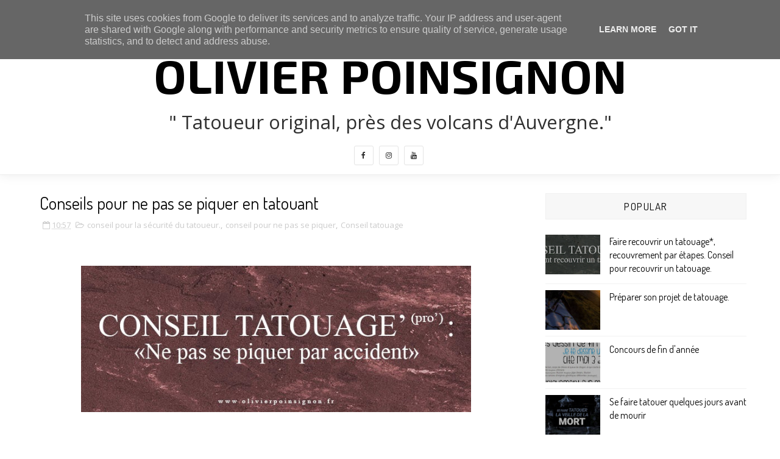

--- FILE ---
content_type: text/javascript; charset=UTF-8
request_url: https://www.poinsignonolivier.fr/feeds/posts/default/-/Conseil%20tatouage?alt=json-in-script&max-results=3&callback=jQuery1110032799905216815395_1769543005234&_=1769543005235
body_size: 10056
content:
// API callback
jQuery1110032799905216815395_1769543005234({"version":"1.0","encoding":"UTF-8","feed":{"xmlns":"http://www.w3.org/2005/Atom","xmlns$openSearch":"http://a9.com/-/spec/opensearchrss/1.0/","xmlns$blogger":"http://schemas.google.com/blogger/2008","xmlns$georss":"http://www.georss.org/georss","xmlns$gd":"http://schemas.google.com/g/2005","xmlns$thr":"http://purl.org/syndication/thread/1.0","id":{"$t":"tag:blogger.com,1999:blog-8064851027267051240"},"updated":{"$t":"2025-11-02T08:22:10.063+01:00"},"category":[{"term":"olivier poinsignon"},{"term":"clermont-ferrand"},{"term":"chamalières"},{"term":"22h22"},{"term":"dessin"},{"term":"france"},{"term":"tatouage clermont-ferrand"},{"term":"tatouage moderne"},{"term":"tatoueur clermont ferrand"},{"term":"tatoueur clermont-ferrand"},{"term":"réflexion"},{"term":"tatouage"},{"term":"tatouage chamalières"},{"term":"Instalive"},{"term":"aboisson"},{"term":"tatoueur chamalières"},{"term":"tatoueur graphique"},{"term":"tatoueur réaliste"},{"term":"EGO"},{"term":"claire sinturel"},{"term":"clermont ferrand"},{"term":"dessin de tatoueur"},{"term":"live olivier poinsignon"},{"term":"performance tatouage"},{"term":"tatouage conceptuel"},{"term":"vidéo"},{"term":"CO-laboratoire"},{"term":"Jules verne"},{"term":"Sandry au-delà du réel à clermont-ferrand"},{"term":"Sculpture-apparel"},{"term":"amour"},{"term":"apprenti tatoueur"},{"term":"apprentissage"},{"term":"art"},{"term":"auvergne"},{"term":"chamalières tatouage"},{"term":"concept"},{"term":"concours"},{"term":"conseille"},{"term":"dessin olivier poinsignon"},{"term":"experience tatouage"},{"term":"illustrateur"},{"term":"l'andro gynette"},{"term":"l'androgynette"},{"term":"l'atelier d'Olivier Poinsignon"},{"term":"livre"},{"term":"mise en volume rigide"},{"term":"mondial du tatouage 2015"},{"term":"mondial du tatouage 2017"},{"term":"métamose"},{"term":"nouveau salon de tatouage"},{"term":"olivier"},{"term":"plebeyboy"},{"term":"soun"},{"term":"speed drawing"},{"term":"speed drawing contest"},{"term":"tatouage clermont ferrand"},{"term":"tatouage expérience"},{"term":"tatouage olivier poinsignon"},{"term":"tatoueur"},{"term":"tatoueur auvergnat"},{"term":"tatoueur chamalière"},{"term":"tatoueur clermontois"},{"term":"tatoueur illustrateur"},{"term":"tattoo party clermont-ferrand"},{"term":"tuto"},{"term":"\"Moins il y a de détails"},{"term":"2019"},{"term":"3 conseilles"},{"term":"5 conseils pour tatouer"},{"term":"5 raisons de préférer Mr Spock à Dark Vador"},{"term":"5 tatouages importants"},{"term":"5 tatouages à voir"},{"term":"A quoi sert l'art?"},{"term":"ABOISSON episode 03"},{"term":"Angelina Jolie en vrai et en dessin"},{"term":"Angelina Jolie et Olivier Poinsignon ! tatouage clermont ferrand"},{"term":"Arnold Schwarzenegger en tatouage"},{"term":"Banksy"},{"term":"Bitchink"},{"term":"CONNEXION"},{"term":"Can I be your Dad? Laboratoire tatouage à New-York"},{"term":"Clint Eastwood"},{"term":"Comment regarder un live Instagram pc-tablette-smartphone"},{"term":"Conseil tatouage"},{"term":"Convention tatouage chaudesaigues cantal ink olivier poinsignon clermont ferrand auvergne"},{"term":"Courir en hivers à Clermont-Ferrand"},{"term":"Entretien TFmag Olivier Poinsignon."},{"term":"FUZI uvtpk"},{"term":"Faire recourir un tatouage"},{"term":"Faire son Testament musical"},{"term":"Fanart. L'atelier d'Olivier"},{"term":"Fanzone dessin dédicace olivier"},{"term":"Glenn Close"},{"term":"Hellfest 2014"},{"term":"Iron Man tatouage"},{"term":"JCVD"},{"term":"Je serai à la convention de tatouage de Lyon"},{"term":"Jean Claude Van Damme"},{"term":"LABO 2-3; gus"},{"term":"LHOOQ"},{"term":"Labo 2-3"},{"term":"Laboratoire tatouage au brésil"},{"term":"Lisa Marie"},{"term":"Lyle tutle"},{"term":"MIB"},{"term":"Marque de fringue"},{"term":"Mc  Gregor   client   ring   combat  Floyd   Maywether   match  coup  peintre   tatoueur  - article olivier poinsignon - tatoueur clermont-ferrand"},{"term":"Mel Gibson"},{"term":"Mo Ganji"},{"term":"Natalie Portman"},{"term":"Nouveau salon de tatouage à clermont-ferrand olivier tattooer tatoueur illustrateur à chamalières"},{"term":"Novocaine Rascal"},{"term":"OZ Judy Garland"},{"term":"Olivier Poinsignon Chamalières"},{"term":"Olivier Poinsignon en exposition"},{"term":"Olivier Poinsignon tatoueur clermont ferrand"},{"term":"Olivier poinsignon UNIQUES"},{"term":"Olivier poinsignon exposition à l'Australian coffee house de clermont-ferrand - septembre 2014"},{"term":"Olivier poinsignon facebook fan page"},{"term":"Olivier poinsignon part en live 22h22"},{"term":"Olivier poinsignon programme ABOISSON"},{"term":"Olivier poinsignon tatoueur illustrateur au cézanne tattoo ink"},{"term":"Olivier tattooer"},{"term":"Olivier tattooer vidéo wolverine tatoueur"},{"term":"Pathétique récompense"},{"term":"Premier jour"},{"term":"Richard KIel"},{"term":"Réflexion écriture Olivier Poinsignon."},{"term":"Santiago Sierra"},{"term":"Soun."},{"term":"Sylvester Stallone. Dessin films d'action olivier poinsignon"},{"term":"TOT BAG LOGO MELIES LUNE par OLIVIER POINSIGNON"},{"term":"Tatouage et écriture partie 2"},{"term":"Tatouage libre"},{"term":"Tatouage oiseau poème"},{"term":"Tatouer très fin comme un cheveu"},{"term":"Tatoueur illustrateur. Clermont-ferrand"},{"term":"Thomas Carli Jarlier"},{"term":"Thomas Jarlier"},{"term":"Top 3 des tatouages douloureux 2014"},{"term":"Twilight zone"},{"term":"Uma Thurman"},{"term":"Un avis sur l'émission tattoo cover et le dessin du jeudi 22h22"},{"term":"Un fruit qui attire"},{"term":"Uniques"},{"term":"Wegotalent"},{"term":"Wim Delvoye"},{"term":"Winona Ryder"},{"term":"Xoïl"},{"term":"aboisson 07  tatouage du futur par olivier poinsignon tatoueur clermont-ferrand"},{"term":"aboisson épisode-01; olivier poinsignon; uniques"},{"term":"abstrait"},{"term":"achat low poly"},{"term":"achat print olivier poinsignon dessin ed wood et edward scissors hands. série limité"},{"term":"achats de prints"},{"term":"action concept"},{"term":"adi bessac"},{"term":"adrien bessac photos"},{"term":"aerosmith"},{"term":"agenda et performances olivier poinsignon. Methodologie prise de rendez-vous olivier poinsignon chamalières"},{"term":"aiguilles musicales"},{"term":"alexander efros"},{"term":"allergie"},{"term":"analyse culture tatouage par olivier poinsignon. ABOISSON 08"},{"term":"analyse de l’affiche interstellar. Christopher Nolan"},{"term":"anamorphose tatouage"},{"term":"animation hommage tim burton"},{"term":"animation olivier poinsignon"},{"term":"annonce mondial 2017"},{"term":"aphex twin"},{"term":"apprentissage clermont-ferrand."},{"term":"arnaud mailler"},{"term":"art concept"},{"term":"art conceptuel"},{"term":"art et tatouage"},{"term":"art tatouage"},{"term":"artiste"},{"term":"astuces pour trouver un apprentissage"},{"term":"australian coffe house clermont-ferrand"},{"term":"australian coffee house. fauteuil tattoo soul"},{"term":"auvergnat"},{"term":"auvergne tatouage"},{"term":"auvergne tatoueur"},{"term":"auvergne tattoo"},{"term":"auvergne. Tatouage concept ; dessin d'enfant."},{"term":"avant-garde"},{"term":"banksy fait des tatouage"},{"term":"banksy fait une surprise à une tatouée vue par Olivier Poinsignon"},{"term":"banksy tatoueur"},{"term":"be creative"},{"term":"beethoven"},{"term":"belle et la bête"},{"term":"big trouble in little china"},{"term":"black and grey"},{"term":"black babylon"},{"term":"blague"},{"term":"bluestacks"},{"term":"bonne année olivier poinsignon"},{"term":"bonne fin d'année"},{"term":"boutique olivier poinsignon"},{"term":"brad mehldau tattoo"},{"term":"cantal-ink 2014"},{"term":"casser le cadre et improviser en musique"},{"term":"catwoman"},{"term":"censure et pixellisation"},{"term":"chamalières tatouage et reflexion"},{"term":"chamalières tattoo"},{"term":"chamalières. Il faut courir pour construire son projet. Tatouage moderne. Olivier poinsignon"},{"term":"chamùalières"},{"term":"clermont ferrand tatouage"},{"term":"clermont-ferrand tattoo"},{"term":"clonage."},{"term":"colaboration"},{"term":"collaboration Guillaume Smash et Olivier poinsignon"},{"term":"collaboration tatouage"},{"term":"color my skin"},{"term":"colorex"},{"term":"commander une illustration pour une affiche"},{"term":"communication non verbale"},{"term":"communication non verbale en dessin"},{"term":"composition tatouage"},{"term":"conan le barbare"},{"term":"concept book"},{"term":"concours d'idées"},{"term":"concours de dessin"},{"term":"concours de dessin olivier poinsignon olivier clermont-ferrand auvergne chamalière tatoueur en auvergne dessin king kong chateau"},{"term":"concours dessin olivier clermont-ferrand"},{"term":"connexion. chamalières"},{"term":"conseil"},{"term":"conseil pour la sécurité du tatoueur."},{"term":"conseil pour ne pas se piquer"},{"term":"conseils avant un tatouage"},{"term":"conseils tatouage"},{"term":"construction et destruction"},{"term":"contact"},{"term":"convention"},{"term":"convention de clermont-ferrand"},{"term":"convention de lyon 18ème - tatouage olivier poinsignon- tatouage carré - tatouage monsieur spock- spock tattoo-  tatouage cubique"},{"term":"convention de stephane chaudesaigues retour de cantal ink the skin 2014 ouverture salon privé olivier poinsignon tattooer tatoueur illustrateur"},{"term":"convention de tatouage aix en provence"},{"term":"convention de toulouse"},{"term":"convention tatouage clermont ferrand"},{"term":"copie"},{"term":"couleur"},{"term":"cover araignée"},{"term":"cover tatouage"},{"term":"covid-19"},{"term":"créateur libre"},{"term":"création petit prince. tatoueur plasticien.clermont ferrand artiste"},{"term":"créations olivier poinsignon"},{"term":"des gens agréables"},{"term":"des lives toute l'année. instagram 22h22 - chamalières tatouage"},{"term":"descriptif"},{"term":"desin de chimère"},{"term":"dessin accéléré"},{"term":"dessin d'arnold schwarzenegger"},{"term":"dessin de Thulsa Doom"},{"term":"dessin de paon"},{"term":"dessin géométrique"},{"term":"dessin illustration olivier poinsignon"},{"term":"dessin interstellar"},{"term":"dessin la planette des singes"},{"term":"dessin numéroté"},{"term":"dessin sur Tot bag"},{"term":"dessin sur la communication non-verbale"},{"term":"dessin vitrail"},{"term":"dessinateur auvergnat. Répliques de films"},{"term":"dessinateur auvergne"},{"term":"dessinateur clermont-ferrand"},{"term":"dessinateur clermontois"},{"term":"dessinateur de t-shirt"},{"term":"dessinateur tatouage"},{"term":"dessiner ses propre t-shirts"},{"term":"dessins de Men In Black"},{"term":"dessins de olivier poinsignon"},{"term":"dessins de tatoueur"},{"term":"dessins toy story par olivier poinsignon tatoueur illustrateur auvergne clermont-ferrand france graphisme"},{"term":"deux tatoueurs pour un projet."},{"term":"discussion nocturne avec mon copain !"},{"term":"divagation audio avec guillaume smahs"},{"term":"donner du style à un dessin"},{"term":"double lecture"},{"term":"drawing timelaps"},{"term":"du tatouage noir"},{"term":"détailles"},{"term":"emilie.b"},{"term":"evil queen. Low Poly art"},{"term":"evolution du tatouage"},{"term":"explication main cassée et intersection. Olivier Poinsignon"},{"term":"exposition de tatoueur"},{"term":"exposition dessin auvergne"},{"term":"exposition illustrateur français"},{"term":"exposition olivier poinsignon"},{"term":"expérience tatouage"},{"term":"faire confiance à un tatoueur"},{"term":"faire un poster"},{"term":"faire un recouvrement"},{"term":"faire une affiche"},{"term":"fake"},{"term":"famille addams série de dessins"},{"term":"fan art"},{"term":"façon de pense"},{"term":"fil de fer"},{"term":"film"},{"term":"film interactif"},{"term":"flash"},{"term":"flash book"},{"term":"flash book concept"},{"term":"flashs tatouage olivier poinsignon. Illustrations sur papier aquarelle."},{"term":"flirt au nirvana"},{"term":"français"},{"term":"french tattoo experience"},{"term":"fétide"},{"term":"gagne un dessin original"},{"term":"graphique"},{"term":"graphisme"},{"term":"gratification creuse et manipulation. olivier poinsignon illustrateur clermont-ferrand."},{"term":"guest Body Luxe annecy eliot réalisme olivier poinsignon"},{"term":"guillaume smash"},{"term":"gus gribouille"},{"term":"halloween"},{"term":"hautkultur"},{"term":"histoire de tatoueur à clermont-ferrand"},{"term":"hommage"},{"term":"humain vs robo"},{"term":"humour"},{"term":"ibtc 2016"},{"term":"idées pour recouvrir un tatouage"},{"term":"ignorant tattoo"},{"term":"illustrateur en auvergne"},{"term":"illustrateur en france"},{"term":"illustrateur fan art"},{"term":"illustration clermont-ferrand"},{"term":"illustration feutre à alcool"},{"term":"illustration goonies olivier poinsignon"},{"term":"illustration olivier poinsignon"},{"term":"instagram"},{"term":"instalive 12 avril 2018. Tu me donnes TON titre? La communication non verbale avec SOUN"},{"term":"instalive 22h22"},{"term":"instalive 5 avril 2018. Tu me donnes TON titre? La communication non verbale avec SOUN"},{"term":"interactif. Clermont-ferrand"},{"term":"interstellar fan art"},{"term":"iron man tattoo"},{"term":"j'aime dessiner pour parler."},{"term":"j'aime mon travail de tatoueur créateur et je vais pas le lâcher."},{"term":"jack burton tatouage"},{"term":"jaws from james bond drawing"},{"term":"jessica rabbit"},{"term":"jeunes tatoueurs"},{"term":"joyeux 2014"},{"term":"killer ink."},{"term":"kiss kiss bank bank"},{"term":"l'origine de la guerre"},{"term":"l'origine du monde"},{"term":"l'écriture vue par Olivier Poinsignon"},{"term":"la fille en rouge tatouage"},{"term":"la haut"},{"term":"la liberté est subtile. tatouage moderne"},{"term":"la liste est longue alors j'ai fait une image"},{"term":"la planette des singes en dessin"},{"term":"lachelulle"},{"term":"le Cris du Kassis"},{"term":"le client parfait"},{"term":"le corps: toile ou galerie. Article olivier poinsignon"},{"term":"le roi lion"},{"term":"le réalisme en tatouage"},{"term":"le tatoueur parfait"},{"term":"lee stewart"},{"term":"les aristochats"},{"term":"les bonnes et les mauvaises choses. Enfants graphiques consanguins et remise en question. Olivier poinsignon tatoueur à clermont-ferrand."},{"term":"les collaboration en tatouages"},{"term":"les gens qui partent"},{"term":"les goonies fêtes leur 30 ans l'année prochaine. goonies fans"},{"term":"liste des composant tatouage"},{"term":"little swastika"},{"term":"live du jeudi soir"},{"term":"londres Banksy NR tattoo studio"},{"term":"mail"},{"term":"mare BLK"},{"term":"marque clermontoise"},{"term":"marques au poignet"},{"term":"martin routa"},{"term":"mathieu kess"},{"term":"matériel utilisé"},{"term":"meilleurs tatoueurs de clermont-ferrand"},{"term":"meritocratie"},{"term":"miroir"},{"term":"moderne"},{"term":"mélies tatouage"},{"term":"noir"},{"term":"noir et blanc"},{"term":"nouveau projet de dessin automatique. tatoueur chamalières"},{"term":"nouveau salon de tatouage olivier tattooer poinsignon salon de tatatouage clermont-ferrand chamalières"},{"term":"oeuf en cadre"},{"term":"olivier poinsignon cantal ink - FR3"},{"term":"olivier poinsignon ferme son agenda pour 2017"},{"term":"olivier poinsignon premier contact"},{"term":"olivier poinsignon sans les mots. estudio teix"},{"term":"olivier poinsignon tatouage"},{"term":"olivier poinsignon tatoueur clermont-ferrand"},{"term":"olivier poinsignon tatoueur conceptuel"},{"term":"olivier poinsignon. Retour LABO 2-3 tatouage"},{"term":"olivier poinsignon. tatoueur clermont-ferrand."},{"term":"olivier poinsignon.carré impossible"},{"term":"olivier tatoueur clermont ferrand"},{"term":"olvier poinsignon"},{"term":"ouvre son salon de tatouage et d'illustration à chamalières"},{"term":"page fan"},{"term":"papa"},{"term":"par olivier poinsignon"},{"term":"paris tatouage"},{"term":"partie 1"},{"term":"pas de mondial du tatouage"},{"term":"peau"},{"term":"pee wee herman illustration"},{"term":"pee wee's big adventure"},{"term":"peinture réaliste ou tatouage réaliste"},{"term":"performance olivier poinsignon"},{"term":"personnalité"},{"term":"petit tatouage pour se souvenir"},{"term":"peur de se faire tatouer"},{"term":"philosophie."},{"term":"photos de retour"},{"term":"pinguin"},{"term":"pinocchio"},{"term":"plus ils sont importants\". Olivier Poinsignon à Chamalières. Réflexion."},{"term":"podcast tatouage"},{"term":"portraits olivier poinsignon"},{"term":"portraits-expressionnistes"},{"term":"pourquoi ? Partage d'idée et ouverture sur nos motivations profondes avec Olivier Poinsignon tatoueur à clermont-ferrand"},{"term":"premier contact en tatouage"},{"term":"print"},{"term":"processus créatif tatouage"},{"term":"processus olivier poinsignon"},{"term":"projet cross média"},{"term":"projet participatif"},{"term":"projets vidéos"},{"term":"pyramide"},{"term":"que - faut- il faire? Pas assez de travail et des mauvais tatoueurs prennent la place. réflexion Olivier Poinsignon"},{"term":"que faire avant de se faire tatouer? Tatouage en auvergne. Tatouage clermont-ferrand. poinsignon"},{"term":"questionnaire"},{"term":"questionnement"},{"term":"quillian-2"},{"term":"rat"},{"term":"rattrapage tatouage"},{"term":"raw tattoo"},{"term":"rawtomatique tattoo"},{"term":"recherche sur le language"},{"term":"recouvrement par étapes. Conseil pour recouvrir un tatouage. Comment recouvrir un tatouage"},{"term":"reflexion Olivier Poinsignon"},{"term":"reflexion sur le tatouage"},{"term":"reproduction"},{"term":"reproduction des origines"},{"term":"requin de james bond"},{"term":"retour"},{"term":"retour de salon du tatouage de clermont-ferrand"},{"term":"review"},{"term":"riot house"},{"term":"risque allergique"},{"term":"rnst"},{"term":"roche"},{"term":"roumanie tatouage"},{"term":"réalisme"},{"term":"réflexion en quelques minutes pour casser son écran de portable - article olivier poinsignon"},{"term":"réflexion et interaction."},{"term":"références et inspirations olivier poinsignon"},{"term":"réinterpréter les dessins de disney"},{"term":"résolutions 2017 olivier poinsignon"},{"term":"résumé vidéo Olivier Poinsignon"},{"term":"rêve et cauchemar"},{"term":"salon du tatouage de clermont-ferrand 2017"},{"term":"salon du tatouage de clermont-ferrand 2019 ; projet tatouage TON VISAGE"},{"term":"schlag tattoo"},{"term":"sculpture-apparel vernissage"},{"term":"scènes coupées goonies"},{"term":"se faire tatouer avant de mourir"},{"term":"se faire tatouer par des artistes. C'est quoi un artiste tatoueur."},{"term":"secrets goonies"},{"term":"selection olivier poinsignon"},{"term":"session de tatouage unique"},{"term":"simple connexion"},{"term":"soirée halloween olivier poinsignon"},{"term":"source d'inspiration pour dessiner"},{"term":"speed-drawing"},{"term":"speeddrawing"},{"term":"steven Tyler"},{"term":"stop motion. step by step. en savoir plus sur l'animation et le speed motion. olivier poinsignon technique dessin"},{"term":"street shop clermont-ferrand olivier poinsignon chez quillian 2 tatouage"},{"term":"séance tatouage"},{"term":"sérigraphie addam's série 1"},{"term":"t-shirt cathédrale clermont-ferrand"},{"term":"t-shirt clermontois"},{"term":"t-shirt créatifs"},{"term":"t-shirt tatouages"},{"term":"t-shirt100% clermont-ferrand"},{"term":"t-shirts ride"},{"term":"tatouaeur clermont - ferrand"},{"term":"tatouage Mr Spock"},{"term":"tatouage abstrait noir"},{"term":"tatouage alternatif"},{"term":"tatouage anamorphique"},{"term":"tatouage angélina Jolie Disney maléfique"},{"term":"tatouage animation"},{"term":"tatouage automatique à bruxelles"},{"term":"tatouage auvergne"},{"term":"tatouage bracelet"},{"term":"tatouage calin"},{"term":"tatouage clermont-ferrand- chamalières"},{"term":"tatouage clermont-ferrand- tatouage chamalières"},{"term":"tatouage collaboratif"},{"term":"tatouage concept"},{"term":"tatouage concept olivier poinsignon"},{"term":"tatouage concept. Salon de tatouage de clermont ferrand"},{"term":"tatouage conceptualisé"},{"term":"tatouage conceptuel ou presque."},{"term":"tatouage contemporain"},{"term":"tatouage cou"},{"term":"tatouage coude"},{"term":"tatouage couleur 2013 2014"},{"term":"tatouage câlin"},{"term":"tatouage d'écritures"},{"term":"tatouage dans la main"},{"term":"tatouage de sexes"},{"term":"tatouage de soeurs"},{"term":"tatouage disney"},{"term":"tatouage en couleur clermont-ferrand"},{"term":"tatouage experience"},{"term":"tatouage expérience? création en groupe"},{"term":"tatouage expérimental"},{"term":"tatouage free hand sur cocorosie et tatouage avec le vent"},{"term":"tatouage georges méliès"},{"term":"tatouage graphique"},{"term":"tatouage géométrique"},{"term":"tatouage ignorant"},{"term":"tatouage inoffensif qui marque surtout les vicieux"},{"term":"tatouage intime"},{"term":"tatouage jack et la mécanique du coeur"},{"term":"tatouage main"},{"term":"tatouage moderne. tatouage clermont-ferrand"},{"term":"tatouage méduse réaliste couleur clermonferrand - tatouage auvergne - tatoueur auvergnat -tatoueur réaliste couleur français- tatouage jessica rabbit"},{"term":"tatouage nature"},{"term":"tatouage olivier poinsignon claire sinturel"},{"term":"tatouage olivier poinsignon tatoueur clermont-ferrand"},{"term":"tatouage papa"},{"term":"tatouage peinture sebastien layral clermont ferrand chamalières"},{"term":"tatouage réaliste"},{"term":"tatouage réaliste concept."},{"term":"tatouage sur la jambe qui se déplie. Olivier Poinsignon"},{"term":"tatouage à clermont ferrand chez Quillian 2"},{"term":"tatouauer lowpoly"},{"term":"tatouer au brésil"},{"term":"tatouer sans savoir et sans avoir peur. Olivier Poinsignon. Le tatouage moderne est simple."},{"term":"tatouer à 3"},{"term":"tatouer à clermont-ferrand"},{"term":"tatoueur artiste clermontois"},{"term":"tatoueur auvergne"},{"term":"tatoueur clermont-ferrand- olivier poinsignon"},{"term":"tatoueur concept"},{"term":"tatoueur cubiste"},{"term":"tatoueur disney"},{"term":"tatoueur en auvergne"},{"term":"tatoueur fou clermont ferrand chamalières"},{"term":"tatoueur france"},{"term":"tatoueur graphic"},{"term":"tatoueur illustrateur prend un peu de recul pour faire de nouvelles propositions."},{"term":"tatoueur invité chez Olivier Poinsignon"},{"term":"tatoueur ludique"},{"term":"tatoueur masqué"},{"term":"tatoueur moderne chamalières"},{"term":"tatoueur noir et gris"},{"term":"tatoueur original"},{"term":"tatoueur plasticien"},{"term":"tatoueur plasticien?"},{"term":"tattouage à trois"},{"term":"tattrx"},{"term":"technique"},{"term":"teix tattoo"},{"term":"thulsa doom"},{"term":"timelap drawing"},{"term":"timelaps dessin"},{"term":"tirage limité à 25 exemplaires"},{"term":"top 3 tatoueurs Clermontois"},{"term":"top3 tatouages compliqués"},{"term":"tot bag illustrateur"},{"term":"tot sessions"},{"term":"trace de vide"},{"term":"trace de vie"},{"term":"triangle couplés"},{"term":"triptyque dessin Kurt Russell hello my name is"},{"term":"trompe l'oeil"},{"term":"trop de tatoueurs sur le marché"},{"term":"tutoriel. Instagram sur pc"},{"term":"témoignage tatouage dos et jambe avec fanny"},{"term":"un moment marquant"},{"term":"un tatouage pour deux"},{"term":"un weekend chargé"},{"term":"une lettre de remerciement qui sort de nul part et qui m'inspire. Olivier Poinsignon"},{"term":"une seule aiguille"},{"term":"unqies"},{"term":"up-septembre tatouage"},{"term":"vidéo analyse"},{"term":"vidéo d'anniversaire"},{"term":"vidéo de dessins"},{"term":"vidéo de tatoueur"},{"term":"vidéo sur le tatouage contemporain. Olivier poinsignon"},{"term":"vidéo tatouage"},{"term":"visage"},{"term":"vive l'auvergne !"},{"term":"vivre"},{"term":"voeux olivier poinsignon"},{"term":"wafaa Bilal"},{"term":"white chapel tatouage"},{"term":"white rabbit tattoo ."},{"term":"xed le head"},{"term":"à l'atelier d'Olivier Poinsignon chamalières. tatoueur dark réaliste en auvergne"},{"term":"état de conscience"},{"term":"étudiant des beaux arts de clermont-ferrand"},{"term":"ötzi"}],"title":{"type":"text","$t":"Olivier Poinsignon"},"subtitle":{"type":"html","$t":"Tatoueur créatif clermontois, spécialiste de la trace, de l'abstraction noir et passionné pour deux."},"link":[{"rel":"http://schemas.google.com/g/2005#feed","type":"application/atom+xml","href":"https:\/\/www.poinsignonolivier.fr\/feeds\/posts\/default"},{"rel":"self","type":"application/atom+xml","href":"https:\/\/www.blogger.com\/feeds\/8064851027267051240\/posts\/default\/-\/Conseil+tatouage?alt=json-in-script\u0026max-results=3"},{"rel":"alternate","type":"text/html","href":"https:\/\/www.poinsignonolivier.fr\/search\/label\/Conseil%20tatouage"},{"rel":"hub","href":"http://pubsubhubbub.appspot.com/"}],"author":[{"name":{"$t":"Unknown"},"email":{"$t":"noreply@blogger.com"},"gd$image":{"rel":"http://schemas.google.com/g/2005#thumbnail","width":"16","height":"16","src":"https:\/\/img1.blogblog.com\/img\/b16-rounded.gif"}}],"generator":{"version":"7.00","uri":"http://www.blogger.com","$t":"Blogger"},"openSearch$totalResults":{"$t":"1"},"openSearch$startIndex":{"$t":"1"},"openSearch$itemsPerPage":{"$t":"3"},"entry":[{"id":{"$t":"tag:blogger.com,1999:blog-8064851027267051240.post-7314965535149945655"},"published":{"$t":"2015-01-07T10:57:00.000+01:00"},"updated":{"$t":"2015-01-08T18:53:15.425+01:00"},"category":[{"scheme":"http://www.blogger.com/atom/ns#","term":"conseil pour la sécurité du tatoueur."},{"scheme":"http://www.blogger.com/atom/ns#","term":"conseil pour ne pas se piquer"},{"scheme":"http://www.blogger.com/atom/ns#","term":"Conseil tatouage"}],"title":{"type":"text","$t":"Conseils pour ne pas se piquer en tatouant"},"content":{"type":"html","$t":"\u003Cdiv style=\"text-align: justify;\"\u003E\n\u003Cbr \/\u003E\u003C\/div\u003E\n\u003Cdiv class=\"separator\" style=\"clear: both; text-align: center;\"\u003E\n\u003Ca href=\"https:\/\/blogger.googleusercontent.com\/img\/b\/R29vZ2xl\/AVvXsEj-wqB2MDQPYEAvV3PLTbhhMy3zG0CfRjA_mK6hLyMYQMzNHGTTYRppBzf2410xFsDYIYwx_AL9bMjaqk2Tkqnr2K2YE5U_lop9KOn41J10SHiTLgIA6I8wJENLR33zE0i2FNCNk6vbAbs\/s1600\/ne-pas-se-piquer.jpg\" imageanchor=\"1\" style=\"margin-left: 1em; margin-right: 1em;\"\u003E\u003Cimg border=\"0\" src=\"https:\/\/blogger.googleusercontent.com\/img\/b\/R29vZ2xl\/AVvXsEj-wqB2MDQPYEAvV3PLTbhhMy3zG0CfRjA_mK6hLyMYQMzNHGTTYRppBzf2410xFsDYIYwx_AL9bMjaqk2Tkqnr2K2YE5U_lop9KOn41J10SHiTLgIA6I8wJENLR33zE0i2FNCNk6vbAbs\/s1600\/ne-pas-se-piquer.jpg\" height=\"240\" width=\"640\" \/\u003E\u003C\/a\u003E\u003C\/div\u003E\n\u003Cdiv style=\"text-align: justify;\"\u003E\n\u003Cbr \/\u003E\u003C\/div\u003E\n\u003Cdiv style=\"text-align: justify;\"\u003E\n\u003Cspan style=\"font-family: Arial; font-size: 15px; font-weight: bold; line-height: 1.15; white-space: pre-wrap;\"\u003E\u003Cbr \/\u003E\u003C\/span\u003E\u003C\/div\u003E\n\u003Cdiv style=\"text-align: justify;\"\u003E\n\u003Cspan style=\"clear: left; font-family: Arial; font-size: 15px; font-style: italic; line-height: 1.15; margin-bottom: 1em; margin-right: 1em; white-space: pre-wrap;\"\u003EPrendre une résolution ce n’est pas forcément dire qu’on cherche à supprimer une tare, ça peut simplement traduire l’envie d’améliorer une situation. Et en ce début d’année, j’ai envie de partager l’une d’entre elles…\u003C\/span\u003E\u003C\/div\u003E\n\u003Cdiv style=\"text-align: justify;\"\u003E\n\u003Cspan style=\"font-family: Arial; font-size: 15px; font-weight: bold; line-height: 1.15; white-space: pre-wrap;\"\u003E\u003Cbr \/\u003E\u003C\/span\u003E\u003C\/div\u003E\n\u003Cdiv style=\"text-align: justify;\"\u003E\n\u003Cspan style=\"font-family: Arial; font-size: 15px; font-weight: bold; line-height: 1.15; white-space: pre-wrap;\"\u003EEffectivement, je ne connais pas encore un seul tatoueur qui ne se soit jamais piqué accidentellement (même les plus grands). Un “clip-corde” qui traîne, un démontage maladroit, une machine cachée sous un Sopalin ou tournée vers l’extérieur et pourquoi pas un faux mouvement... Je vais donc essayer ici d’établir\/rappeler quelques règles simples\u003C\/span\u003E\u003C\/div\u003E\n\u003Cdiv dir=\"ltr\" style=\"line-height: 1.15; margin-bottom: 0pt; margin-top: 0pt; text-align: justify;\"\u003E\n\u003Cspan style=\"background-color: transparent; color: black; font-family: Arial; font-size: 15px; font-style: normal; font-variant: normal; font-weight: bold; text-decoration: none; vertical-align: baseline; white-space: pre-wrap;\"\u003Epour limiter ces erreurs.\u003C\/span\u003E\u003C\/div\u003E\n\u003Cdiv style=\"text-align: justify;\"\u003E\n\u003Cb style=\"font-weight: normal;\"\u003E\u003Cbr \/\u003E\u003C\/b\u003E\u003C\/div\u003E\n\u003Cdiv dir=\"ltr\" style=\"line-height: 1.15; margin-bottom: 0pt; margin-top: 0pt; text-align: justify;\"\u003E\n\u003Cspan style=\"background-color: transparent; color: black; font-family: Arial; font-size: 15px; font-style: normal; font-variant: normal; font-weight: normal; text-decoration: none; vertical-align: baseline; white-space: pre-wrap;\"\u003EEn découpant étape par étape, il n’y a que 5 moments où l’on risque de se piquer (attention je ne parle pas d’hygiène ici car c’est un point bien plus complet qui mérite un article beaucoup plus lourd) :\u003C\/span\u003E\u003C\/div\u003E\n\u003Cdiv style=\"text-align: justify;\"\u003E\n\u003Cb style=\"font-weight: normal;\"\u003E\u003Cbr \/\u003E\u003C\/b\u003E\u003C\/div\u003E\n\u003Cdiv dir=\"ltr\" style=\"line-height: 1.15; margin-bottom: 0pt; margin-top: 0pt; text-align: justify;\"\u003E\n\u003Cspan style=\"background-color: transparent; color: black; font-family: Arial; font-size: 15px; font-style: italic; font-variant: normal; font-weight: bold; text-decoration: none; vertical-align: baseline; white-space: pre-wrap;\"\u003E- Montage \u0026gt;\u0026gt;\u003C\/span\u003E\u003Cspan style=\"background-color: transparent; color: #b45f06; font-family: Arial; font-size: 15px; font-style: italic; font-variant: normal; font-weight: normal; text-decoration: none; vertical-align: baseline; white-space: pre-wrap;\"\u003E \u0026nbsp;Au déballage des aiguilles, il convient de ne pas les quitter des yeux tant qu’elles ne sont pas montées en machine. Lors du montage, les pointes des aiguilles doivent toujours être dirigées vers le bas et vers l’extérieur. Inutile de brancher sa machine avant de s’asseoir pour tatouer. Gare au “clip-corde” qui se prend dans les jambes ou dans les pieds de la chaise. Pensez votre plan de travail méthodiquement pour avoir vos machines à vue lorsque vous prendrez de l’encre, de la vaseline, du Sopalin ou une autre machine en tatouant.\u003C\/span\u003E\u003C\/div\u003E\n\u003Cdiv style=\"text-align: justify;\"\u003E\n\u003Cb style=\"font-weight: normal;\"\u003E\u003Cbr \/\u003E\u003C\/b\u003E\u003C\/div\u003E\n\u003Cdiv dir=\"ltr\" style=\"line-height: 1.15; margin-bottom: 0pt; margin-top: 0pt; text-align: justify;\"\u003E\n\u003Cspan style=\"background-color: transparent; color: black; font-family: Arial; font-size: 15px; font-style: italic; font-variant: normal; font-weight: bold; text-decoration: none; vertical-align: baseline; white-space: pre-wrap;\"\u003E- Tatouage \u0026gt;\u0026gt;\u003C\/span\u003E\u003Cspan style=\"background-color: transparent; color: #b45f06; font-family: Arial; font-size: 15px; font-style: italic; font-variant: normal; font-weight: normal; text-decoration: none; vertical-align: baseline; white-space: pre-wrap;\"\u003E Cette partie est la plus difficile à réglementer car le tatouage c’est comme le dessin. Il y a autant de styles qu’il y a de façons de tenir sa machine, d’angles de travail ou de vitesses d’exécution. J’en passe... Sur ce point, je conseille de travailler sur des appuis fixes et stables, et de ne pas hésiter à renouveler gants et Sopalin si ces derniers vous font glisser. Vous pouvez doubler ou tripler le nombre de gants de la main qui ne tient pas la machine puisque c’est la plus vulnérable.\u003C\/span\u003E\u003C\/div\u003E\n\u003Cdiv style=\"text-align: justify;\"\u003E\n\u003Cb style=\"font-weight: normal;\"\u003E\u003Cbr \/\u003E\u003C\/b\u003E\u003C\/div\u003E\n\u003Cdiv dir=\"ltr\" style=\"line-height: 1.15; margin-bottom: 0pt; margin-top: 0pt; text-align: justify;\"\u003E\n\u003Cspan style=\"background-color: transparent; color: black; font-family: Arial; font-size: 15px; font-style: italic; font-variant: normal; font-weight: bold; text-decoration: none; vertical-align: baseline; white-space: pre-wrap;\"\u003E- Pauses et interruptions \u0026gt;\u0026gt;\u003C\/span\u003E\u003Cspan style=\"background-color: transparent; color: #b45f06; font-family: Arial; font-size: 15px; font-style: italic; font-variant: normal; font-weight: normal; text-decoration: none; vertical-align: baseline; white-space: pre-wrap;\"\u003E C’est à ces moments-là que l’on se pique le plus souvent car c’est une situation que l’on ne prévoit pas. Il faut donc acquérir des automatismes. Peu importe la nature de l'interruption : poser la machine dans le bon sens (toujours visible sur le plan de travail) et déconnecter le “clip-corde” systématiquement pour ne pas l’entraîner (vous ou votre client). Quelqu’un vous parle et la discussion vous empêche de bien réfléchir : posez votre machine ou reportez votre discussion à plus tard.\u003C\/span\u003E\u003C\/div\u003E\n\u003Cdiv style=\"text-align: justify;\"\u003E\n\u003Cb style=\"font-weight: normal;\"\u003E\u003Cbr \/\u003E\u003C\/b\u003E\u003C\/div\u003E\n\u003Cdiv dir=\"ltr\" style=\"line-height: 1.15; margin-bottom: 0pt; margin-top: 0pt; text-align: justify;\"\u003E\n\u003Cspan style=\"background-color: transparent; color: black; font-family: Arial; font-size: 15px; font-style: italic; font-variant: normal; font-weight: bold; text-decoration: none; vertical-align: baseline; white-space: pre-wrap;\"\u003E- Fin du tatouage \u0026gt;\u0026gt;\u003C\/span\u003E\u003Cspan style=\"background-color: transparent; color: #b45f06; font-family: Arial; font-size: 15px; font-style: italic; font-variant: normal; font-weight: normal; text-decoration: none; vertical-align: baseline; white-space: pre-wrap;\"\u003E Comme pour une interruption ou une pause, il faut se déconnecter pour ne pas risquer d’entraîner la machine. De plus, elle doit rester visible sur le plan de travail.\u003C\/span\u003E\u003C\/div\u003E\n\u003Cdiv style=\"text-align: justify;\"\u003E\n\u003Cb style=\"font-weight: normal;\"\u003E\u003Cbr \/\u003E\u003C\/b\u003E\u003C\/div\u003E\n\u003Cdiv dir=\"ltr\" style=\"line-height: 1.15; margin-bottom: 0pt; margin-top: 0pt; text-align: justify;\"\u003E\n\u003Cspan style=\"background-color: transparent; color: black; font-family: Arial; font-size: 15px; font-style: italic; font-variant: normal; font-weight: bold; text-decoration: none; vertical-align: baseline; white-space: pre-wrap;\"\u003E- Démontage \u0026gt;\u0026gt;\u003C\/span\u003E\u003Cspan style=\"background-color: transparent; color: #b45f06; font-family: Arial; font-size: 15px; font-style: italic; font-variant: normal; font-weight: normal; text-decoration: none; vertical-align: baseline; white-space: pre-wrap;\"\u003E Lors du déplacement - s’il y en a un - veillez à ce que les aiguilles pointent vers le bas (pensez également votre zone de travail pour réduire ou au moins limiter vos déplacements). Démontez vos machines une par une au dessus du bac de décontamination.\u003C\/span\u003E\u003C\/div\u003E\n\u003Cdiv class=\"separator\" style=\"clear: both; text-align: justify;\"\u003E\n\u003Cbr \/\u003E\u003C\/div\u003E\n\u003Cdiv class=\"separator\" style=\"clear: both; text-align: justify;\"\u003E\n\u003Ca href=\"https:\/\/blogger.googleusercontent.com\/img\/b\/R29vZ2xl\/AVvXsEijukKfaKgoGTuurdvuDn4jLWJ64RHzmYpTFbk5qPIo7TgceL762D-fGHCL5lg2Ift4NHCglgs85eaq7OGGIXVc-KwrChKiAty9hg1IFmTZg4SextkHi2DzrTx0qhppzQFGT3Ekaaa-5ZQ\/s1600\/setup.jpg\" imageanchor=\"1\" style=\"margin-left: 1em; margin-right: 1em;\"\u003E\u003Cimg border=\"0\" src=\"https:\/\/blogger.googleusercontent.com\/img\/b\/R29vZ2xl\/AVvXsEijukKfaKgoGTuurdvuDn4jLWJ64RHzmYpTFbk5qPIo7TgceL762D-fGHCL5lg2Ift4NHCglgs85eaq7OGGIXVc-KwrChKiAty9hg1IFmTZg4SextkHi2DzrTx0qhppzQFGT3Ekaaa-5ZQ\/s1600\/setup.jpg\" height=\"320\" width=\"320\" \/\u003E\u003C\/a\u003E\u003Ca href=\"https:\/\/blogger.googleusercontent.com\/img\/b\/R29vZ2xl\/AVvXsEicT-e0YSpxPjMBUf4sczti1Leu1Il1rrLBsy-nNOz6AORbeA24JxipWmwjxYl7ZrThVW2cTnKdAzd1btWpqhEap92KampNz2OG9W9j8G1DW2o3Oy-DZP07hREshq07eLfyLRjpcpKczY4\/s1600\/stitch.jpg\" imageanchor=\"1\" style=\"margin-left: 1em; margin-right: 1em;\"\u003E\u003Cimg border=\"0\" src=\"https:\/\/blogger.googleusercontent.com\/img\/b\/R29vZ2xl\/AVvXsEicT-e0YSpxPjMBUf4sczti1Leu1Il1rrLBsy-nNOz6AORbeA24JxipWmwjxYl7ZrThVW2cTnKdAzd1btWpqhEap92KampNz2OG9W9j8G1DW2o3Oy-DZP07hREshq07eLfyLRjpcpKczY4\/s1600\/stitch.jpg\" height=\"320\" width=\"320\" \/\u003E\u003C\/a\u003E\u003C\/div\u003E\n\u003Cdiv class=\"separator\" style=\"clear: both; text-align: justify;\"\u003E\n\u003Cbr \/\u003E\u003C\/div\u003E\n\u003Cdiv dir=\"ltr\" style=\"line-height: 1.15; margin-bottom: 0pt; margin-top: 0pt; text-align: justify;\"\u003E\n\u003Cspan style=\"background-color: transparent; color: black; font-family: Arial; font-size: 15px; font-style: italic; font-variant: normal; font-weight: normal; text-decoration: none; vertical-align: baseline; white-space: pre-wrap;\"\u003EPeu importent les qualités d’un tatoueur, il suffit d’une fois pour que cela ne serve plus à rien.\u003C\/span\u003E\u003C\/div\u003E\n\u003Cdiv style=\"text-align: justify;\"\u003E\n\u003Cb style=\"font-weight: normal;\"\u003E\u003Cbr \/\u003E\u003C\/b\u003E\u003C\/div\u003E\n\u003Cdiv dir=\"ltr\" style=\"line-height: 1.15; margin-bottom: 0pt; margin-top: 0pt; text-align: justify;\"\u003E\n\u003Cspan style=\"background-color: transparent; color: black; font-family: Arial; font-size: 19px; font-style: normal; font-variant: normal; font-weight: bold; text-decoration: underline; vertical-align: baseline; white-space: pre-wrap;\"\u003EPoints forts\u003C\/span\u003E\u003Cspan style=\"background-color: transparent; color: black; font-family: Arial; font-size: 19px; font-style: normal; font-variant: normal; font-weight: bold; text-decoration: none; vertical-align: baseline; white-space: pre-wrap;\"\u003E :\u003C\/span\u003E\u003C\/div\u003E\n\u003Cdiv style=\"text-align: justify;\"\u003E\n\u003Cb style=\"font-weight: normal;\"\u003E\u003Cbr \/\u003E\u003C\/b\u003E\u003C\/div\u003E\n\u003Cdiv dir=\"ltr\" style=\"line-height: 1.15; margin-bottom: 0pt; margin-top: 0pt; text-align: justify;\"\u003E\n\u003Cspan style=\"background-color: transparent; color: black; font-family: Arial; font-size: 19px; font-style: normal; font-variant: normal; font-weight: bold; text-decoration: none; vertical-align: baseline; white-space: pre-wrap;\"\u003E* S’accorder pour toujours poser la (les) machine(s) dans le même sens avec une vue dégagée sur les aiguilles, orientées vers l’extérieur selon sa prise habituelle. \u003C\/span\u003E\u003C\/div\u003E\n\u003Cdiv style=\"text-align: justify;\"\u003E\n\u003Cb style=\"font-weight: normal;\"\u003E\u003Cbr \/\u003E\u003C\/b\u003E\u003C\/div\u003E\n\u003Cdiv dir=\"ltr\" style=\"line-height: 1.15; margin-bottom: 0pt; margin-top: 0pt; text-align: justify;\"\u003E\n\u003Cspan style=\"background-color: transparent; color: black; font-family: Arial; font-size: 19px; font-style: normal; font-variant: normal; font-weight: bold; text-decoration: none; vertical-align: baseline; white-space: pre-wrap;\"\u003E* Une machine posée, doit être débranchée et les aiguilles ne doivent jamais sortir du plan de travail.\u003C\/span\u003E\u003C\/div\u003E\n\u003Cdiv style=\"text-align: justify;\"\u003E\n\u003Cb style=\"font-weight: normal;\"\u003E\u003Cbr \/\u003E\u003C\/b\u003E\u003C\/div\u003E\n\u003Cdiv dir=\"ltr\" style=\"line-height: 1.15; margin-bottom: 0pt; margin-top: 0pt; text-align: justify;\"\u003E\n\u003Cspan style=\"background-color: transparent; color: black; font-family: Arial; font-size: 19px; font-style: normal; font-variant: normal; font-weight: bold; text-decoration: none; vertical-align: baseline; white-space: pre-wrap;\"\u003E* Organiser son espace !\u003C\/span\u003E\u003C\/div\u003E\n\u003Cbr \/\u003E\n\u003Cdiv style=\"text-align: justify;\"\u003E\n\u003Cbr \/\u003E\u003C\/div\u003E\n\u003Cdiv style=\"text-align: justify;\"\u003E\n\u003Cbr \/\u003E\u003C\/div\u003E\n\u003Cbr \/\u003E\n\u003Cdiv dir=\"ltr\" style=\"line-height: 1.15; margin-bottom: 0pt; margin-top: 0pt; text-align: justify;\"\u003E\n\u003Cspan style=\"background-color: transparent; color: black; font-family: Arial; font-size: 15px; font-style: italic; font-variant: normal; font-weight: normal; text-decoration: none; vertical-align: baseline; white-space: pre-wrap;\"\u003ESi vous trouvez cet article utile et que vous pouvez l’enrichir ou même le simplifier, n’hésitez pas à intervenir ci-dessous.\u003C\/span\u003E\u003C\/div\u003E\n"},"link":[{"rel":"replies","type":"application/atom+xml","href":"https:\/\/www.poinsignonolivier.fr\/feeds\/7314965535149945655\/comments\/default","title":"Publier les commentaires"},{"rel":"replies","type":"text/html","href":"https:\/\/www.poinsignonolivier.fr\/2015\/01\/conseils-pour-ne-pas-se-piquer-en.html#comment-form","title":"1 commentaires"},{"rel":"edit","type":"application/atom+xml","href":"https:\/\/www.blogger.com\/feeds\/8064851027267051240\/posts\/default\/7314965535149945655"},{"rel":"self","type":"application/atom+xml","href":"https:\/\/www.blogger.com\/feeds\/8064851027267051240\/posts\/default\/7314965535149945655"},{"rel":"alternate","type":"text/html","href":"https:\/\/www.poinsignonolivier.fr\/2015\/01\/conseils-pour-ne-pas-se-piquer-en.html","title":"Conseils pour ne pas se piquer en tatouant"}],"author":[{"name":{"$t":"Unknown"},"email":{"$t":"noreply@blogger.com"},"gd$image":{"rel":"http://schemas.google.com/g/2005#thumbnail","width":"16","height":"16","src":"https:\/\/img1.blogblog.com\/img\/b16-rounded.gif"}}],"media$thumbnail":{"xmlns$media":"http://search.yahoo.com/mrss/","url":"https:\/\/blogger.googleusercontent.com\/img\/b\/R29vZ2xl\/AVvXsEj-wqB2MDQPYEAvV3PLTbhhMy3zG0CfRjA_mK6hLyMYQMzNHGTTYRppBzf2410xFsDYIYwx_AL9bMjaqk2Tkqnr2K2YE5U_lop9KOn41J10SHiTLgIA6I8wJENLR33zE0i2FNCNk6vbAbs\/s72-c\/ne-pas-se-piquer.jpg","height":"72","width":"72"},"thr$total":{"$t":"1"},"georss$featurename":{"$t":"Chamalières, France"},"georss$point":{"$t":"45.77412 3.060483999999974"},"georss$box":{"$t":"45.7519695 3.0201434999999739 45.796270500000006 3.1008244999999741"}}]}});